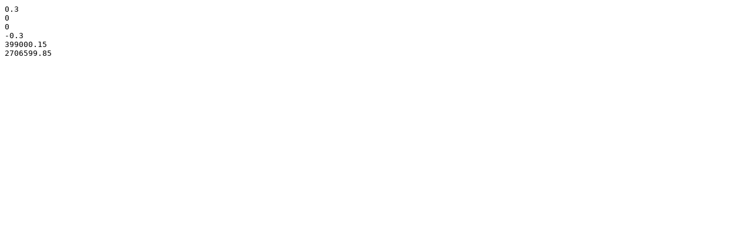

--- FILE ---
content_type: text/plain; charset=utf-8
request_url: https://coastalimagery.blob.core.windows.net/digitalcoast/FLKeys_2019_9213/2019_399000e_2706600n_orthomosaic.tfw
body_size: 34
content:
0.3
0
0
-0.3
399000.15
2706599.85
